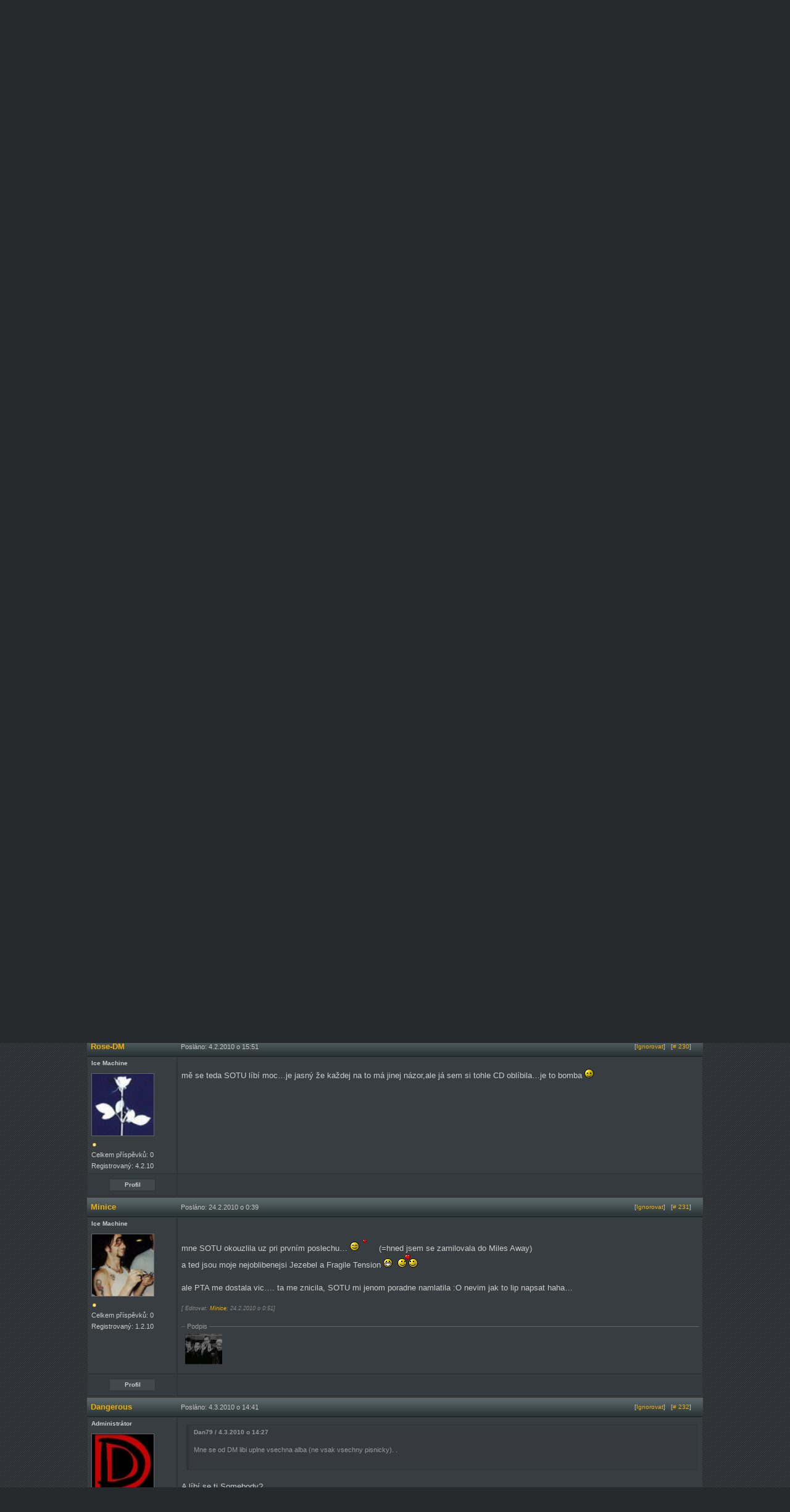

--- FILE ---
content_type: text/html; charset=utf-8
request_url: https://www.depechemode.cz/forum/viewthread/235/P225/
body_size: 9139
content:
<!DOCTYPE html PUBLIC "-//W3C//DTD XHTML 1.0 Transitional//EN" "http://www.w3.org/TR/xhtml1/DTD/xhtml1-transitional.dtd">
<html xmlns="http://www.w3.org/1999/xhtml" xml:lang="cs" lang="cs">
<head>
<!-- Kodovanie stranok -->
<meta http-equiv="Content-Type" content="text/html; charset=utf-8">
<!-- Meta-tagy - WebInfo -->
<meta name="Owner" content="Depeche Mode Czechia" />
<meta name="Copyright" content="www.depechemode.cz">
<meta name="Author" content="www.depechemode.cz">
<!-- Meta-tagy - System - Private -->
<meta http-equiv= "pragma" content="no-cache">
<meta http-equiv="expires" content="-1">
<meta name="robots" content="all">
<meta name="MSSmartTagsPreventParsing" content="TRUE">
<!-- Meta-tagy - System -->
<meta http-equiv="Content-Style-Type" content="text/css">
<meta http-equiv="Content-Script-Type" content="text/javascript">
<meta http-equiv="ImageToolbar" content="no">
<!-- CSS -->
<link type="text/css" rel="StyleSheet" media="all" href="https://www.depechemode.cz/?css=page_elements/style_forum">
<style type="text/css" media="screen">
@import "https://www.depechemode.cz/?css=page_elements/style_forum";
</style>

<!-- Favicon -->
<link type="image/x-icon" rel="Shortcut Icon" href="https://www.depechemode.cz/favicon.ico">
<!-- RSS -->
<link rel="alternate" type="application/atom+xml" title="Atom feed" href="https://www.depechemode.cz/forum/atom/47/">
<link rel="alternate" type="application/rss+xml" title="RSS feed" href="https://www.depechemode.cz/forum/rss/47/">

<!-- Meta-tagy - Vyhladavace -->
<title>Sounds of the Universe (2009) - Diskuzní fórum - Depeche Mode Cz</title>
<meta name="Title" content="Sounds of the Universe (2009) - Diskuzní fórum - Depeche Mode Czechia" />
<meta name="Abstract" content="Diskuzní fórum Depeche Mode Czechia" />
<meta name="Description" content="Diskuzní fórum Depeche Mode Czechia" />
<meta name="Keywords" content="depeche, mode, gore, gahan, fletcher, wilder, clarke, recoil, skupina, friends" />
<!-- JavaScripts -->
<script type="text/javascript"> 
<!--

function navHover(which)
{					
	if (document.getElementById(which.id))
	{
		cur = document.getElementById(which.id).className;
		
		if (cur == 'buttonLarge')
		{
			document.getElementById(which.id).className = 'buttonLargeHover'
		}
		else if (cur == 'buttonSmall')
		{
			document.getElementById(which.id).className = 'buttonSmallHover'
		}
	}
}

function navReset(which)
{					
	if (document.getElementById(which.id))
	{
		cur = document.getElementById(which.id).className;
		
		if (cur == 'buttonLargeHover')
		{
			document.getElementById(which.id).className = 'buttonLarge'
		}
		else if (cur == 'buttonSmallHover')
		{
			document.getElementById(which.id).className = 'buttonSmall'
		}
	}
}


function navJump(where)
{
	window.location=where;
}
-->
</script>
<!-- JavaScript-y / Lightbox -->
<script type="text/javascript" src="https://www.depechemode.cz/addons/lightbox/prototype.js"></script>
<script type="text/javascript" src="https://www.depechemode.cz/addons/lightbox/scriptaculous.js?load=effects"></script>
<script type="text/javascript" src="https://www.depechemode.cz/addons/lightbox/lightbox.js"></script>


<!-- Global site tag (gtag.js) - Google Analytics -->
<script async src="https://www.googletagmanager.com/gtag/js?id=G-KEQDN728L7"></script>
<script>
  window.dataLayer = window.dataLayer || [];
  function gtag(){dataLayer.push(arguments);}
  gtag('js', new Date());

  gtag('config', 'G-KEQDN728L7');
</script>

</head>
<body >
<!-- <div style="display:block; width:1000px; margin: 0 auto 0 auto;"><a href="https://www.depechemode.cz/udalost/depeche-mode-exotic-summer-party-praha//"><img src="https://www.depechemode.cz/obrazky/promo/2016-06-18_dm-party-praha.png" width="1000" height="157" alt="Depeche Mode Exotic Summer Party, Cargo Gallery, Praha" /></a></div> -->
 <!-- <div style="display:block; width:1000px; margin: 0 auto 0 auto;"><a href="https://www.depechemode.cz/aktualita/koncert-depeche-mode-na-volt-festivalu-v-soproni/"><img src="https://www.depechemode.cz/obrazky/obsah/zapisy/ruzne/volt-festival-depeche-mode-cz-1000.png" alt="Depeche Mode na VOLT Festivalu 2018" width="1000" height="120"></a></div> -->
<!-- Hlavicka - Zaciatok -->
<div id="wrap-header">
  <div id="header-top">
      <!-- Logo - Zaciatok -->
    <div id="logo-image"><a href="https://www.depechemode.cz/" title="Depeche Mode Cz / Oficiální fanklub skupiny Depeche Mode pro Českou a Slovenskou republiku"><span>Depeche Mode Cz</span></a>
      <div class="nostyle">Oficiální fanklub skupiny Depeche Mode pro Českou a Slovenskou republiku</div>
      <hr class="divider-hidden" />
    </div>
    <!-- Logo - Koniec -->
    <!-- Uzivatelske odkazy - Hore - Zaciatok -->
    <div class="nostyle">
      <h4>Soukromá zóna</h4>
    </div>
    <div id="header-user-links">
<a href="https://www.depechemode.cz/prihlaseni/" title="Přihlášení uživatele">Přihlášení</a> | <a href="https://www.depechemode.cz/registrace/" title="Registrace nového uživatele">Registrace</a> | <a href="https://www.depechemode.cz/obnoveni/" title="Obnovení ztraceného hesla">Obnovení hesla</a>

 | <a href="#" data-cc="c-settings">Soubory Cookies</a>  <!--
      
      
      <form method="post" action="https://www.depechemode.cz/"  >
<div class='hiddenFields'>
<input type="hidden" name="XID" value="04414a14486be750726ebaa9d4ad9dfddc68dc4c" />
<input type="hidden" name="ACT" value="9" />
<input type="hidden" name="FROM" value="forum" />
<input type="hidden" name="mbase" value="https://www.depechemode.cz/forum/uzivatel/" />
<input type="hidden" name="board_id" value="1" />
<input type="hidden" name="anon" value="1" />
<input type="hidden" name="RET" value="https://www.depechemode.cz/forum/viewthread/235/" />
<input type="hidden" name="site_id" value="1" />
</div>


<table cellpadding="0" cellspacing="4" border="0" align="right">
<tr>
<td>Uživatelské jméno</td>
<td><input type="text" class="input" name="username" size="15" value="" /></td>
<td><input type="checkbox" class="checkbox" name="auto_login" value="1" checked="checked" /> Zapamatovat si mne?</td>
</tr>
<tr>
<td>Heslo</td>
<td><input type="password" class="input" name="password" size="15" /></td>
<td><input type="submit" class="submit" value="Přihlášení" />&nbsp; <a href="https://www.depechemode.cz/forum/uzivatel/forgot_password/">Zapomněli jste své heslo?</a>	</td>
</tr>
</table>
</form>
      --></div>
    <!-- Uzivatelske odkazy - Hore - Koniec -->
    <hr class="divider-hidden" />
    <!-- Hlavna navigacia - Hore - Zaciatok -->
    <div class="nostyle">
      <h4>Hlavní navigace</h4>
    </div>

<div class="navigacia">
    <ul id="maintab" class="menutabs">
        <li class="index"><a href="https://www.depechemode.cz/" rel="tcontent1" title="Titulní stránka">Úvod</a></li>
        <li class="aktuality"><a href="https://www.depechemode.cz/aktuality/" rel="tcontent2" title="Aktuality a novinky o Depeche Mode">Aktuality</a></li>
        <li class="clanky"><a href="https://www.depechemode.cz/clanky/" rel="tcontent3" title="Články o Depeche Mode">Články</a></li>
        <li class="skupina"><a href="https://www.depechemode.cz/skupina/" rel="tcontent4" title="Skupina Depeche Mode a její členové">Kapela</a></li>
        <li class="udalosti"><a href="https://www.depechemode.cz/udalosti/" rel="tcontent5" title="Srazy a parties / Kalendář událostí">Události</a></li>
        <li class="fanklub"><a href="https://www.depechemode.cz/fanklub/" rel="tcontent6" title="Fanklub Depeche Mode Friends">Fanklub</a></li>
        <li class="forum"><a href="https://www.depechemode.cz/forum/" rel="tcontent7" title="Diskuzní fórum &amp; komunita">Fórum</a></li>
        <li class="dmshop"><a href="https://shop.depechemode.cz/cs/" rel="tcontent8" title="Online prodej artiklů a zboží Depeche Mode pro ČR a SR">Shop</a></li>
        <li class="facebook"><a href="https://www.facebook.com/depechemode.czechia" rel="tcontent9" title="">Facebook</a></li>
    </ul>
</div>

    <!-- Hlavna navigacia - Hore - Koniec -->
    <hr class="divider-hidden" />
    <!-- DM Shop - Runner - Zaciatok -->
    <div id="header-runner"><a href="javascript:window.open('https://www.depechemode.cz/radio/','dm-radio','scrollbars=no,status=yes,width=400,height=120,resizable=yes');void(0);" title="Online Rádio Depeche Mode"><!--&laquo;&#8226;&raquo;-->DM Rádio</a></div>
    <hr class="divider-hidden" />
    <!-- DM Shop - Runner - Koniec -->
  </div>
</div>
<!-- Hlavicka - Koniec -->
<!-- Obsah - Zaciatok -->
<div id="wrap-main">
  <div id="main-all">
    <!-- Forum - Zaciatok -->
	<br />
<div id="subheader">
  <table border="0" cellpadding="0" cellspacing="0" style="width:100%;">
    <tr>
      <td style="width:85%;"><div class="itempadbig"><div class="breadcrumb"><a href="https://www.depechemode.cz/" title="Úvodní stránka">Úvod</a>&nbsp;&raquo;&nbsp;<a href="https://www.depechemode.cz/forum/">Diskuzní fórum</a><span class="breadcrumbspacer">&nbsp;&raquo;&nbsp;</span><a href="https://www.depechemode.cz/forum/viewcategory/1/">Depeche Mode</a><span class="breadcrumbspacer">&nbsp;&raquo;&nbsp;</span><a href="https://www.depechemode.cz/forum/viewforum/47/">Alba Depeche Mode</a><span class="breadcrumbspacer">&nbsp;&raquo;&nbsp;</span><span class="currentcrumb">Vlákno</span></div></div></td>
    </tr>
  </table>
</div>



<!-- <div style="display:block; width:960px; height:150px; margin: 0 auto 5px;">
	<a href="https://shop.depechemode.sk/sk/5-suveniry?utm_source=depechemode.cz&utm_medium=banner_forum&utm_campaign=suveniry"><img src="https://www.depechemode.cz/obrazky/promo/banner-fanshop-depechemode-sk-960x150.jpg" alt="FanShop Depeche Mode - shop.depechemode.sk" width="960" height="150" border="0" /></a>
</div> -->
<div id="content">
<script type="text/javascript">
<!--

function showimage(loc, width, height)
{
	window.open(loc,'Image','width='+width+',height='+height+',screenX=0,screenY=0,top=0,left=0,toolbar=0,status=0,scrollbars=0,location=0,menubar=1,resizable=1');
	return false;
}

function showfastreply()
{
	if (document.getElementById('fastreply').style.display == "block")
	{
		document.getElementById('fastreply').style.display = "none";
	}
	else
	{
		document.getElementById('fastreply').style.display = "block";
	}
}

function showHideRow(el)
{
	if (document.getElementById(el).style.display == "")
	{
		document.getElementById(el).style.display = "none";
	}
	else
	{
		document.getElementById(el).style.display = "";
	}	
}
//-->
</script>

<table cellpadding="0" cellspacing="0" border="0" style="width:98%;">
<tr>
<td valign="middle" style="width:80%;">

<table cellpadding="0" cellspacing="0" border="0" class="paginateBorder">
<tr>
<td><div class="paginateStat">16 z 16</div></td>
<td><div class="paginate"><a href="https://www.depechemode.cz/forum/viewthread/235/">&laquo; První</a></div></td><td><div class="paginate"><a href="https://www.depechemode.cz/forum/viewthread/235/P210/">Předchozí</a></div></td><td><div class="paginate"><a href="https://www.depechemode.cz/forum/viewthread/235/P195/">14</a></div></td><td><div class="paginate"><a href="https://www.depechemode.cz/forum/viewthread/235/P210/">15</a></div></td><td><div class="paginateCur"><strong>16</strong></div></td>
</tr>
</table>

</td>
&nbsp;

&nbsp;

</tr>
</table>



<table class="tableBorder" cellpadding="0" cellspacing="0" border="0" style="width:100%;">
<tr>
<td class="tableHeadingBG" colspan="2"><div class="tableHeading">Sounds of the Universe (2009)</div></td>
<td class="tableHeadingBG" colspan="1" align="right"><div class="altLinks">&nbsp;</div></td>

</tr>



<tr id="b9" >
 <td colspan="3">


 <table class="threadBorder" cellpadding="0" cellspacing="0" border="0" style="width:100%;">
  <tr>
   <td class="tableRowHeadingBold" style="width:130px;"><div class="largeLinks"><a href="https://www.depechemode.cz/forum/uzivatel/1458/"><b>DMan101</b></a></div></td>
   <td class="tableRowHeading" colspan="2">

	<table cellpadding="0" cellspacing="0" border="0" style="width:99%;">
	<tr>
	<td>Posláno: 9.12.2009 o 20:14</td>
	<td align="right">
	
		
	
	

	
	
	&nbsp;&nbsp;<span class="smallLinks">[<a href="https://www.depechemode.cz/forum/ignore_member/1458/" title="Ignorovat">Ignorovat</a>]</span>
	
	&nbsp;&nbsp;<span class="smallLinks">[<a name="9053" href="https://www.depechemode.cz/forum/viewreply/9053/" title="Trvalý odkaz na tento příspěvek"># 226</a>]</span>
	

	</td>
	</tr>
	</table>

   </td>
  </tr>
<tr>
 <td class="tableCellOne" style="width:130px;" valign="top">
	<div class="rankMember">Ice Machine</div>
	<div class="itempad"><img src="https://www.depechemode.cz/obrazky/op_ikony/martin_gore/martin_gore_011.jpg" width="100" height="100" class="avatar-img" alt="Ikona: DMan101" /></div>
	<div class="itempad"><img src="https://www.depechemode.cz/themes/forum_themes/dmf/images/rank.gif" width="10" height="10" border="0" alt="Hodnocení" class="rankImage" /></div>
	<div class="userBlock">Celkem příspěvků: 0</div>
	<div class="userBlock">Registrovaný: 19.11.09</div>
</td>
<td class="tableCellOne" valign="top" colspan="2"><div class="post"><p>Vybral jsem Come back.Nemožně možně skvělá skladba!!!!!I když nemá takový rychlí rytmus jak World in my eyes z Violator tak bych řekl že silně dosahuje té úrovně co se týká kvality.A když jsem jí slyšel v live&#8230;achhhhhhhh to je energy!Ani by jsem se nedivil kdyby jí nějaký filmař zařadil do pořádného sci-fi s robotama a s ufounama.Dle mně filmový song jak vyšitý jest Come back.Song neprobádaných končin naší Universe.Jak kdybych v ní slyšel elektrizující rachot částí robotických komponentů v pohybu.Připravených vzlétnout do největších hlubin galaxií a vesmíru.A vzít nás tam&#8230;.vzlétnout s nimi&#8230;</p>

<p>P.s.:Jak jsem už psal.Pro mně je b side albumu- a side.Všechny do jednoho vesmírný skvosty.
</p></div>
	<div class="edited"><em>[ Editovat: <a href="https://www.depechemode.cz/forum/uzivatel/1458/">DMan101</a>; 9.12.2009 o 20:20]</em></div>
	
	

</td>

</tr><tr>

<td class="tableCellTwo"  style="width:130px;">
	<table cellpadding="0" cellspacing="0" border="0" width="100%">
	<tr>
	<td align="center"><div class="button80"><div class="buttonSmall" id="b1" onclick="navJump('https://www.depechemode.cz/forum/uzivatel/1458/')" onmouseover="navHover(this);" onmouseout="navReset(this);">Profil</div></div></td>
	
	

	</tr>
	</table>
</td>

<td class="tableCellTwo" colspan="2">
	<table cellpadding="0" cellspacing="0" border="0">
	<tr>
	
	
	
	
		
	
		
	
	
	&nbsp;
	
	<td>&nbsp;</td>	
	</tr>
	</table>
  </td>
 </tr>
</table>

</td>
</tr>

<tr id="c9" >
 <td colspan="3">


 <table class="threadBorder" cellpadding="0" cellspacing="0" border="0" style="width:100%;">
  <tr>
   <td class="tableRowHeadingBold" style="width:130px;"><div class="largeLinks"><a href="https://www.depechemode.cz/forum/uzivatel/1485/"><b>depmod99</b></a></div></td>
   <td class="tableRowHeading" colspan="2">

	<table cellpadding="0" cellspacing="0" border="0" style="width:99%;">
	<tr>
	<td>Posláno: 13.12.2009 o 17:47</td>
	<td align="right">
	
		
	
	

	
	
	&nbsp;&nbsp;<span class="smallLinks">[<a href="https://www.depechemode.cz/forum/ignore_member/1485/" title="Ignorovat">Ignorovat</a>]</span>
	
	&nbsp;&nbsp;<span class="smallLinks">[<a name="9147" href="https://www.depechemode.cz/forum/viewreply/9147/" title="Trvalý odkaz na tento příspěvek"># 227</a>]</span>
	

	</td>
	</tr>
	</table>

   </td>
  </tr>
<tr>
 <td class="tableCellOne" style="width:130px;" valign="top">
	<div class="rankMember">Ice Machine</div>
	
	<div class="itempad"><img src="https://www.depechemode.cz/themes/forum_themes/dmf/images/rank.gif" width="10" height="10" border="0" alt="Hodnocení" class="rankImage" /></div>
	<div class="userBlock">Celkem příspěvků: 0</div>
	<div class="userBlock">Registrovaný: 9.12.09</div>
</td>
<td class="tableCellOne" valign="top" colspan="2"><div class="post"><p>Hlasuju pro Come back
</p></div>
	
	
	

</td>

</tr><tr>

<td class="tableCellTwo"  style="width:130px;">
	<table cellpadding="0" cellspacing="0" border="0" width="100%">
	<tr>
	<td align="center"><div class="button80"><div class="buttonSmall" id="c1" onclick="navJump('https://www.depechemode.cz/forum/uzivatel/1485/')" onmouseover="navHover(this);" onmouseout="navReset(this);">Profil</div></div></td>
	
	

	</tr>
	</table>
</td>

<td class="tableCellTwo" colspan="2">
	<table cellpadding="0" cellspacing="0" border="0">
	<tr>
	
	
	
	
		
	
		
	
	
	&nbsp;
	
	<td>&nbsp;</td>	
	</tr>
	</table>
  </td>
 </tr>
</table>

</td>
</tr>

<tr id="d9" >
 <td colspan="3">


 <table class="threadBorder" cellpadding="0" cellspacing="0" border="0" style="width:100%;">
  <tr>
   <td class="tableRowHeadingBold" style="width:130px;"><div class="largeLinks"><a href="https://www.depechemode.cz/forum/uzivatel/1419/"><b>daveinmyhead</b></a></div></td>
   <td class="tableRowHeading" colspan="2">

	<table cellpadding="0" cellspacing="0" border="0" style="width:99%;">
	<tr>
	<td>Posláno: 13.12.2009 o 22:37</td>
	<td align="right">
	
		
	
	

	
	
	&nbsp;&nbsp;<span class="smallLinks">[<a href="https://www.depechemode.cz/forum/ignore_member/1419/" title="Ignorovat">Ignorovat</a>]</span>
	
	&nbsp;&nbsp;<span class="smallLinks">[<a name="9148" href="https://www.depechemode.cz/forum/viewreply/9148/" title="Trvalý odkaz na tento příspěvek"># 228</a>]</span>
	

	</td>
	</tr>
	</table>

   </td>
  </tr>
<tr>
 <td class="tableCellOne" style="width:130px;" valign="top">
	<div class="rankMember">The Sun And The Rainfall</div>
	<div class="itempad"><img src="https://www.depechemode.cz/obrazky/op_ikony/uploads/avatar_1419.jpg" width="100" height="100" class="avatar-img" alt="Ikona: daveinmyhead" /></div>
	<div class="itempad"><img src="https://www.depechemode.cz/themes/forum_themes/dmf/images/rank.gif" width="10" height="10" border="0" alt="Hodnocení" class="rankImage" /><img src="https://www.depechemode.cz/themes/forum_themes/dmf/images/rank.gif" width="10" height="10" border="0" alt="Hodnocení" class="rankImage" /></div>
	<div class="userBlock">Celkem příspěvků: 14</div>
	<div class="userBlock">Registrovaný: 15.10.09</div>
</td>
<td class="tableCellOne" valign="top" colspan="2"><div class="post"><p>Já po dlouhém váhání dávám WRONG..ale hned za tím následuje Fragile Tension.WRONG to je prostě síla..vždycky mě dostane.Včera jsem si po delší době dala celé album a musím říct,že  zraje jako víno..čím dál lepší.Jediný song,s kterým mám problém je In Chains..ten jediný by mi na albu nechyběl..vyměnila bych ho za Ghost.
</p></div>
	
	
	

</td>

</tr><tr>

<td class="tableCellTwo"  style="width:130px;">
	<table cellpadding="0" cellspacing="0" border="0" width="100%">
	<tr>
	<td align="center"><div class="button80"><div class="buttonSmall" id="d1" onclick="navJump('https://www.depechemode.cz/forum/uzivatel/1419/')" onmouseover="navHover(this);" onmouseout="navReset(this);">Profil</div></div></td>
	
	

	</tr>
	</table>
</td>

<td class="tableCellTwo" colspan="2">
	<table cellpadding="0" cellspacing="0" border="0">
	<tr>
	
	
	
	
		
	
		
	
	
	&nbsp;
	
	<td>&nbsp;</td>	
	</tr>
	</table>
  </td>
 </tr>
</table>

</td>
</tr>

<tr id="e9" >
 <td colspan="3">


 <table class="threadBorder" cellpadding="0" cellspacing="0" border="0" style="width:100%;">
  <tr>
   <td class="tableRowHeadingBold" style="width:130px;"><div class="largeLinks"><a href="https://www.depechemode.cz/forum/uzivatel/1552/"><b>Stepan T</b></a></div></td>
   <td class="tableRowHeading" colspan="2">

	<table cellpadding="0" cellspacing="0" border="0" style="width:99%;">
	<tr>
	<td>Posláno: 8.1.2010 o 21:20</td>
	<td align="right">
	
		
	
	

	
	
	&nbsp;&nbsp;<span class="smallLinks">[<a href="https://www.depechemode.cz/forum/ignore_member/1552/" title="Ignorovat">Ignorovat</a>]</span>
	
	&nbsp;&nbsp;<span class="smallLinks">[<a name="9329" href="https://www.depechemode.cz/forum/viewreply/9329/" title="Trvalý odkaz na tento příspěvek"># 229</a>]</span>
	

	</td>
	</tr>
	</table>

   </td>
  </tr>
<tr>
 <td class="tableCellOne" style="width:130px;" valign="top">
	<div class="rankMember">Ice Machine</div>
	<div class="itempad"><img src="https://www.depechemode.cz/obrazky/op_ikony/obaly/obal_cd_008.jpg" width="100" height="100" class="avatar-img" alt="Ikona: Stepan T" /></div>
	<div class="itempad"><img src="https://www.depechemode.cz/themes/forum_themes/dmf/images/rank.gif" width="10" height="10" border="0" alt="Hodnocení" class="rankImage" /></div>
	<div class="userBlock">Celkem příspěvků: 0</div>
	<div class="userBlock">Registrovaný: 8.1.10</div>
</td>
<td class="tableCellOne" valign="top" colspan="2"><div class="post"><p>Na hudbě DM jsem prakticky vyrůstal a mám je hodně rád, nicméně se nepovažuju za hardcore fanouška. <br />
MFTM byl jedním z prvních vinylů, které jsem si koupil za své vlastní peníze, pak následoval Violator, SOFAD bylo mé první CD. Sbírku jsem si posléze doplnil na všechna alba.&nbsp; Na SOTU jsem si rád počkal a nelituju ani deluxe verze. I když... <br />
Každé album je prostě jiné, jak atmosférou, tak zvukem a nemá smysl je srovnávat. Je možné se maximálně pozastavit nad úrovní zvuku, nápadů, údernosti, aranží. <br />
SOTU je album na třetí poslech. Je hodně retro a člověk se do něj musí ponořit. Atmosféra vskutku není prvoplánová a chytlavá a co se aranží týče, přiznejme si, od odchodu Alana je to s nimi trochu slabší. Většinou to zachraňovali producenti (Tim Simenon udělal zvukově zajímavé Ultra, Mark Bell si pohrál s Exciterem, který měl ale velkou nevýhodu v absenci zvukových a melodických nápadů a občasné překombinovanosti). SOTU je ale jako černá díra - absolutně se není čeho chytit. Dávám zapravdu některým kritickým hlasům, že SOTU jsou mnohdy nedotažené, nedořečené, něco se nakousne a najednou opustí...skoro jako když máte před orgasmem a najednou vášeň zcela odpadne&#8230; ale právě proto je zajímavé. Vyvolává v nás něco, co je za slovy, za hudbou, za aranžemi, za analogovými synťáky. Ano, i já jsem zoufale hledal alespoň náznak skutečného &#8220;nápřahu&#8221; typu Personal Jesus, I Feel Loved nebo Rush. I mě přišlo Wrong zpočátku jako Erasure na ketaminu, říkal jsem si, že asi omylem spletli rychlost, že to je ve skutečnosti třikrát rychlejší...ale ono nic. I mě přišlo Peace natolik směšné a kýčovité, že jsem si řekl, zda to všechno není joke. A pak ty klipy. Hole To Feed - WTF? Něco tak trapného, za co jsem se nesmírně styděl, jsem už dlouho neshlédl. Fragile Tension je lepší, ale proč to proboha vypadá jako vizualizace z Winampu?<br />
&nbsp; A pak jsem se zklidnil, posadil, pořádně jsem si pročetl jejich rozhovory, několikrát se do SOTU zaposlouchal a řekl si - vždyť oni na to, chlapci, mají nárok. Dostávají se pomalu ale jistě do středních let, jejich divokost je tatam, přece nemůžu chtít, aby ve svých skoro padesáti byli bůhvíjak progresivní. Už nemají léta na to, aby dělali divočárny. <br />
&nbsp; SOTU pro mne znamená album o stárnutí, o stáří, o věcech odvrácených. Moc se o tom nemluví, ale když zjišťujete, že sil celkem dost ubývá, když je najednou pryč onen mladický zápal a kdy už víte, že nemusíte nikomu nic dokazovat, kdy ani nemůžete&#8230;najednou vidíte před sebou cestu, na jejímž konci čeká zubatá a vidíte ji dost jasně. To pak nezbývá, než ten zbývající čas nějak vyplnit. Třeba tím, že natočíte trochu jiné album&#8230; <br />
&nbsp; Ale stejně, když si pustím třeba Darkest Star, je v tom daleko větší naléhavost&#8230;
</p></div>
	
	
	
	<fieldset class="signature">
					
<legend class="signatureTitle">&nbsp;Podpis&nbsp;</legend>



<p>&#8220;Pojďte ke kraji.&#8221;<br />
&#8220;Možná spadneme.&#8221; <br />
&#8220;Pojďte ke kraji!&#8221; <br />
&#8220;Je to moc vysoko.&#8221; <br />
&#8220;POJĎTE KE KRAJI!!&#8221; <br />
A oni šli. <br />
A on je postrčil. <br />
A oni letěli.
</p>

</fieldset>
	

</td>

</tr><tr>

<td class="tableCellTwo"  style="width:130px;">
	<table cellpadding="0" cellspacing="0" border="0" width="100%">
	<tr>
	<td align="center"><div class="button80"><div class="buttonSmall" id="e1" onclick="navJump('https://www.depechemode.cz/forum/uzivatel/1552/')" onmouseover="navHover(this);" onmouseout="navReset(this);">Profil</div></div></td>
	
	

	</tr>
	</table>
</td>

<td class="tableCellTwo" colspan="2">
	<table cellpadding="0" cellspacing="0" border="0">
	<tr>
	
	
	
	
		
	
		
	
	
	&nbsp;
	
	<td>&nbsp;</td>	
	</tr>
	</table>
  </td>
 </tr>
</table>

</td>
</tr>

<tr id="f9" >
 <td colspan="3">


 <table class="threadBorder" cellpadding="0" cellspacing="0" border="0" style="width:100%;">
  <tr>
   <td class="tableRowHeadingBold" style="width:130px;"><div class="largeLinks"><a href="https://www.depechemode.cz/forum/uzivatel/1701/"><b>Rose-DM</b></a></div></td>
   <td class="tableRowHeading" colspan="2">

	<table cellpadding="0" cellspacing="0" border="0" style="width:99%;">
	<tr>
	<td>Posláno: 4.2.2010 o 15:51</td>
	<td align="right">
	
		
	
	

	
	
	&nbsp;&nbsp;<span class="smallLinks">[<a href="https://www.depechemode.cz/forum/ignore_member/1701/" title="Ignorovat">Ignorovat</a>]</span>
	
	&nbsp;&nbsp;<span class="smallLinks">[<a name="9726" href="https://www.depechemode.cz/forum/viewreply/9726/" title="Trvalý odkaz na tento příspěvek"># 230</a>]</span>
	

	</td>
	</tr>
	</table>

   </td>
  </tr>
<tr>
 <td class="tableCellOne" style="width:130px;" valign="top">
	<div class="rankMember">Ice Machine</div>
	<div class="itempad"><img src="https://www.depechemode.cz/obrazky/op_ikony/symboly/symbol_105.jpg" width="100" height="100" class="avatar-img" alt="Ikona: Rose-DM" /></div>
	<div class="itempad"><img src="https://www.depechemode.cz/themes/forum_themes/dmf/images/rank.gif" width="10" height="10" border="0" alt="Hodnocení" class="rankImage" /></div>
	<div class="userBlock">Celkem příspěvků: 0</div>
	<div class="userBlock">Registrovaný: 4.2.10</div>
</td>
<td class="tableCellOne" valign="top" colspan="2"><div class="post"><p>mě se teda SOTU líbí moc&#8230;je jasný že každej na to má jinej názor,ale já sem si tohle CD oblíbila&#8230;je to bomba <img src="https://www.depechemode.cz/obrazky/emotikony/yes.gif" width="15" height="15" alt="yes" style="border:0;" class="emoticon" />
</p></div>
	
	
	

</td>

</tr><tr>

<td class="tableCellTwo"  style="width:130px;">
	<table cellpadding="0" cellspacing="0" border="0" width="100%">
	<tr>
	<td align="center"><div class="button80"><div class="buttonSmall" id="f1" onclick="navJump('https://www.depechemode.cz/forum/uzivatel/1701/')" onmouseover="navHover(this);" onmouseout="navReset(this);">Profil</div></div></td>
	
	

	</tr>
	</table>
</td>

<td class="tableCellTwo" colspan="2">
	<table cellpadding="0" cellspacing="0" border="0">
	<tr>
	
	
	
	
		
	
		
	
	
	&nbsp;
	
	<td>&nbsp;</td>	
	</tr>
	</table>
  </td>
 </tr>
</table>

</td>
</tr>

<tr id="g9" >
 <td colspan="3">


 <table class="threadBorder" cellpadding="0" cellspacing="0" border="0" style="width:100%;">
  <tr>
   <td class="tableRowHeadingBold" style="width:130px;"><div class="largeLinks"><a href="https://www.depechemode.cz/forum/uzivatel/1698/"><b>Minice</b></a></div></td>
   <td class="tableRowHeading" colspan="2">

	<table cellpadding="0" cellspacing="0" border="0" style="width:99%;">
	<tr>
	<td>Posláno: 24.2.2010 o 0:39</td>
	<td align="right">
	
		
	
	

	
	
	&nbsp;&nbsp;<span class="smallLinks">[<a href="https://www.depechemode.cz/forum/ignore_member/1698/" title="Ignorovat">Ignorovat</a>]</span>
	
	&nbsp;&nbsp;<span class="smallLinks">[<a name="9788" href="https://www.depechemode.cz/forum/viewreply/9788/" title="Trvalý odkaz na tento příspěvek"># 231</a>]</span>
	

	</td>
	</tr>
	</table>

   </td>
  </tr>
<tr>
 <td class="tableCellOne" style="width:130px;" valign="top">
	<div class="rankMember">Ice Machine</div>
	<div class="itempad"><img src="https://www.depechemode.cz/obrazky/op_ikony/dave_gahan/dave_gahan_061.jpg" width="100" height="100" class="avatar-img" alt="Ikona: Minice" /></div>
	<div class="itempad"><img src="https://www.depechemode.cz/themes/forum_themes/dmf/images/rank.gif" width="10" height="10" border="0" alt="Hodnocení" class="rankImage" /></div>
	<div class="userBlock">Celkem příspěvků: 0</div>
	<div class="userBlock">Registrovaný: 1.2.10</div>
</td>
<td class="tableCellOne" valign="top" colspan="2"><div class="post"><p>mne SOTU okouzlila uz pri prvním poslechu&#8230; <img src="https://www.depechemode.cz/obrazky/emotikony/smitten.gif" width="39" height="35" alt="smitten" style="border:0;" class="emoticon" />&nbsp; (=hned jsem se zamilovala do Miles Away)<br />
a ted jsou moje nejoblibenejsi Jezebel a Fragile Tension  <img src="https://www.depechemode.cz/obrazky/emotikony/grin.gif" width="15" height="15" alt="grin" style="border:0;" class="emoticon" />&nbsp;  <img src="https://www.depechemode.cz/obrazky/emotikony/love.gif" width="33" height="21" alt="love" style="border:0;" class="emoticon" /></p>

<p>ale PTA me dostala vic&#8230;. ta me znicila, SOTU mi jenom poradne namlatila :O nevim jak to lip napsat haha&#8230;
</p></div>
	<div class="edited"><em>[ Editovat: <a href="https://www.depechemode.cz/forum/uzivatel/1698/">Minice</a>; 24.2.2010 o 0:51]</em></div>
	
	
	<fieldset class="signature">
					
<legend class="signatureTitle">&nbsp;Podpis&nbsp;</legend>


<div class="itempad"><img src="https://www.depechemode.cz/obrazky/op_signatury/sig_1698.jpg" border="0" width="60" height="50" title="" /></div>




</fieldset>
	

</td>

</tr><tr>

<td class="tableCellTwo"  style="width:130px;">
	<table cellpadding="0" cellspacing="0" border="0" width="100%">
	<tr>
	<td align="center"><div class="button80"><div class="buttonSmall" id="g1" onclick="navJump('https://www.depechemode.cz/forum/uzivatel/1698/')" onmouseover="navHover(this);" onmouseout="navReset(this);">Profil</div></div></td>
	
	

	</tr>
	</table>
</td>

<td class="tableCellTwo" colspan="2">
	<table cellpadding="0" cellspacing="0" border="0">
	<tr>
	
	
	
	
		
	
		
	
	
	&nbsp;
	
	<td>&nbsp;</td>	
	</tr>
	</table>
  </td>
 </tr>
</table>

</td>
</tr>

<tr id="h9" >
 <td colspan="3">


 <table class="threadBorder" cellpadding="0" cellspacing="0" border="0" style="width:100%;">
  <tr>
   <td class="tableRowHeadingBold" style="width:130px;"><div class="largeLinks"><a href="https://www.depechemode.cz/forum/uzivatel/15/"><b>Dangerous</b></a></div></td>
   <td class="tableRowHeading" colspan="2">

	<table cellpadding="0" cellspacing="0" border="0" style="width:99%;">
	<tr>
	<td>Posláno: 4.3.2010 o 14:41</td>
	<td align="right">
	
		
	
	

	
	
	&nbsp;&nbsp;<span class="smallLinks">[<a href="https://www.depechemode.cz/forum/ignore_member/15/" title="Ignorovat">Ignorovat</a>]</span>
	
	&nbsp;&nbsp;<span class="smallLinks">[<a name="9805" href="https://www.depechemode.cz/forum/viewreply/9805/" title="Trvalý odkaz na tento příspěvek"># 232</a>]</span>
	

	</td>
	</tr>
	</table>

   </td>
  </tr>
<tr>
 <td class="tableCellOne" style="width:130px;" valign="top">
	<div class="rankAdmin">Administrátor</div>
	<div class="itempad"><img src="https://www.depechemode.cz/obrazky/op_ikony/uploads/avatar_15.jpg" width="100" height="100" class="avatar-img" alt="Ikona: Dangerous" /></div>
	<div class="itempad"><img src="https://www.depechemode.cz/themes/forum_themes/dmf/images/rank.gif" width="10" height="10" border="0" alt="Hodnocení" class="rankImage" /><img src="https://www.depechemode.cz/themes/forum_themes/dmf/images/rank.gif" width="10" height="10" border="0" alt="Hodnocení" class="rankImage" /><img src="https://www.depechemode.cz/themes/forum_themes/dmf/images/rank.gif" width="10" height="10" border="0" alt="Hodnocení" class="rankImage" /><img src="https://www.depechemode.cz/themes/forum_themes/dmf/images/rank.gif" width="10" height="10" border="0" alt="Hodnocení" class="rankImage" /><img src="https://www.depechemode.cz/themes/forum_themes/dmf/images/rank.gif" width="10" height="10" border="0" alt="Hodnocení" class="rankImage" /><img src="https://www.depechemode.cz/themes/forum_themes/dmf/images/rank.gif" width="10" height="10" border="0" alt="Hodnocení" class="rankImage" /><img src="https://www.depechemode.cz/themes/forum_themes/dmf/images/rank.gif" width="10" height="10" border="0" alt="Hodnocení" class="rankImage" /><img src="https://www.depechemode.cz/themes/forum_themes/dmf/images/rank.gif" width="10" height="10" border="0" alt="Hodnocení" class="rankImage" /><img src="https://www.depechemode.cz/themes/forum_themes/dmf/images/rank.gif" width="10" height="10" border="0" alt="Hodnocení" class="rankImage" /><img src="https://www.depechemode.cz/themes/forum_themes/dmf/images/rank.gif" width="10" height="10" border="0" alt="Hodnocení" class="rankImage" /><img src="https://www.depechemode.cz/themes/forum_themes/dmf/images/rank.gif" width="10" height="10" border="0" alt="Hodnocení" class="rankImage" /><img src="https://www.depechemode.cz/themes/forum_themes/dmf/images/rank.gif" width="10" height="10" border="0" alt="Hodnocení" class="rankImage" /><img src="https://www.depechemode.cz/themes/forum_themes/dmf/images/rank.gif" width="10" height="10" border="0" alt="Hodnocení" class="rankImage" /><img src="https://www.depechemode.cz/themes/forum_themes/dmf/images/rank.gif" width="10" height="10" border="0" alt="Hodnocení" class="rankImage" /></div>
	<div class="userBlock">Celkem příspěvků: 672</div>
	<div class="userBlock">Registrovaný: 27.11.07</div>
</td>
<td class="tableCellOne" valign="top" colspan="2"><div class="post"><blockquote><div class="quote_author">Dan79 / 4.3.2010 o 14:27</div><p>Mne se od DM libi uplne vsechna alba (ne vsak vsechny pisnicky). .</p></blockquote>

<p>A líbí se ti Somebody?
</p></div>
	
	
	
	<fieldset class="signature">
					
<legend class="signatureTitle">&nbsp;Podpis&nbsp;</legend>



<p>Stay Dangerous.
</p>

</fieldset>
	

</td>

</tr><tr>

<td class="tableCellTwo"  style="width:130px;">
	<table cellpadding="0" cellspacing="0" border="0" width="100%">
	<tr>
	<td align="center"><div class="button80"><div class="buttonSmall" id="h1" onclick="navJump('https://www.depechemode.cz/forum/uzivatel/15/')" onmouseover="navHover(this);" onmouseout="navReset(this);">Profil</div></div></td>
	
	

	</tr>
	</table>
</td>

<td class="tableCellTwo" colspan="2">
	<table cellpadding="0" cellspacing="0" border="0">
	<tr>
	
	
	
	
		
	
		
	
	
	&nbsp;
	
	<td>&nbsp;</td>	
	</tr>
	</table>
  </td>
 </tr>
</table>

</td>
</tr>

<tr id="i9" >
 <td colspan="3">


 <table class="threadBorder" cellpadding="0" cellspacing="0" border="0" style="width:100%;">
  <tr>
   <td class="tableRowHeadingBold" style="width:130px;"><div class="largeLinks"><a href="https://www.depechemode.cz/forum/uzivatel/111/"><b>Beladona</b></a></div></td>
   <td class="tableRowHeading" colspan="2">

	<table cellpadding="0" cellspacing="0" border="0" style="width:99%;">
	<tr>
	<td>Posláno: 5.3.2010 o 10:49</td>
	<td align="right">
	
		
	
	

	
	
	&nbsp;&nbsp;<span class="smallLinks">[<a href="https://www.depechemode.cz/forum/ignore_member/111/" title="Ignorovat">Ignorovat</a>]</span>
	
	&nbsp;&nbsp;<span class="smallLinks">[<a name="9809" href="https://www.depechemode.cz/forum/viewreply/9809/" title="Trvalý odkaz na tento příspěvek"># 233</a>]</span>
	

	</td>
	</tr>
	</table>

   </td>
  </tr>
<tr>
 <td class="tableCellOne" style="width:130px;" valign="top">
	<div class="rankMember">Home</div>
	<div class="itempad"><img src="https://www.depechemode.cz/obrazky/op_ikony/uploads/avatar_111.jpg" width="100" height="100" class="avatar-img" alt="Ikona: Beladona" /></div>
	<div class="itempad"><img src="https://www.depechemode.cz/themes/forum_themes/dmf/images/rank.gif" width="10" height="10" border="0" alt="Hodnocení" class="rankImage" /><img src="https://www.depechemode.cz/themes/forum_themes/dmf/images/rank.gif" width="10" height="10" border="0" alt="Hodnocení" class="rankImage" /><img src="https://www.depechemode.cz/themes/forum_themes/dmf/images/rank.gif" width="10" height="10" border="0" alt="Hodnocení" class="rankImage" /><img src="https://www.depechemode.cz/themes/forum_themes/dmf/images/rank.gif" width="10" height="10" border="0" alt="Hodnocení" class="rankImage" /><img src="https://www.depechemode.cz/themes/forum_themes/dmf/images/rank.gif" width="10" height="10" border="0" alt="Hodnocení" class="rankImage" /><img src="https://www.depechemode.cz/themes/forum_themes/dmf/images/rank.gif" width="10" height="10" border="0" alt="Hodnocení" class="rankImage" /><img src="https://www.depechemode.cz/themes/forum_themes/dmf/images/rank.gif" width="10" height="10" border="0" alt="Hodnocení" class="rankImage" /><img src="https://www.depechemode.cz/themes/forum_themes/dmf/images/rank.gif" width="10" height="10" border="0" alt="Hodnocení" class="rankImage" /><img src="https://www.depechemode.cz/themes/forum_themes/dmf/images/rank.gif" width="10" height="10" border="0" alt="Hodnocení" class="rankImage" /></div>
	<div class="userBlock">Celkem příspěvků: 106</div>
	<div class="userBlock">Registrovaný: 10.1.08</div>
</td>
<td class="tableCellOne" valign="top" colspan="2"><div class="post"><p>Mně se naopak zdá, že čím déle SOTU poslouchám, tím víc mi přijde podobné PTA.
</p></div>
	
	
	

</td>

</tr><tr>

<td class="tableCellTwo"  style="width:130px;">
	<table cellpadding="0" cellspacing="0" border="0" width="100%">
	<tr>
	<td align="center"><div class="button80"><div class="buttonSmall" id="i1" onclick="navJump('https://www.depechemode.cz/forum/uzivatel/111/')" onmouseover="navHover(this);" onmouseout="navReset(this);">Profil</div></div></td>
	
	

	</tr>
	</table>
</td>

<td class="tableCellTwo" colspan="2">
	<table cellpadding="0" cellspacing="0" border="0">
	<tr>
	
	
	
	
		
	
		
	
	
	&nbsp;
	
	<td>&nbsp;</td>	
	</tr>
	</table>
  </td>
 </tr>
</table>

</td>
</tr>

<tr id="j9" >
 <td colspan="3">


 <table class="threadBorder" cellpadding="0" cellspacing="0" border="0" style="width:100%;">
  <tr>
   <td class="tableRowHeadingBold" style="width:130px;"><div class="largeLinks"><a href="https://www.depechemode.cz/forum/uzivatel/15/"><b>Dangerous</b></a></div></td>
   <td class="tableRowHeading" colspan="2">

	<table cellpadding="0" cellspacing="0" border="0" style="width:99%;">
	<tr>
	<td>Posláno: 12.3.2010 o 13:08</td>
	<td align="right">
	
		
	
	

	
	
	&nbsp;&nbsp;<span class="smallLinks">[<a href="https://www.depechemode.cz/forum/ignore_member/15/" title="Ignorovat">Ignorovat</a>]</span>
	
	&nbsp;&nbsp;<span class="smallLinks">[<a name="9823" href="https://www.depechemode.cz/forum/viewreply/9823/" title="Trvalý odkaz na tento příspěvek"># 234</a>]</span>
	

	</td>
	</tr>
	</table>

   </td>
  </tr>
<tr>
 <td class="tableCellOne" style="width:130px;" valign="top">
	<div class="rankAdmin">Administrátor</div>
	<div class="itempad"><img src="https://www.depechemode.cz/obrazky/op_ikony/uploads/avatar_15.jpg" width="100" height="100" class="avatar-img" alt="Ikona: Dangerous" /></div>
	<div class="itempad"><img src="https://www.depechemode.cz/themes/forum_themes/dmf/images/rank.gif" width="10" height="10" border="0" alt="Hodnocení" class="rankImage" /><img src="https://www.depechemode.cz/themes/forum_themes/dmf/images/rank.gif" width="10" height="10" border="0" alt="Hodnocení" class="rankImage" /><img src="https://www.depechemode.cz/themes/forum_themes/dmf/images/rank.gif" width="10" height="10" border="0" alt="Hodnocení" class="rankImage" /><img src="https://www.depechemode.cz/themes/forum_themes/dmf/images/rank.gif" width="10" height="10" border="0" alt="Hodnocení" class="rankImage" /><img src="https://www.depechemode.cz/themes/forum_themes/dmf/images/rank.gif" width="10" height="10" border="0" alt="Hodnocení" class="rankImage" /><img src="https://www.depechemode.cz/themes/forum_themes/dmf/images/rank.gif" width="10" height="10" border="0" alt="Hodnocení" class="rankImage" /><img src="https://www.depechemode.cz/themes/forum_themes/dmf/images/rank.gif" width="10" height="10" border="0" alt="Hodnocení" class="rankImage" /><img src="https://www.depechemode.cz/themes/forum_themes/dmf/images/rank.gif" width="10" height="10" border="0" alt="Hodnocení" class="rankImage" /><img src="https://www.depechemode.cz/themes/forum_themes/dmf/images/rank.gif" width="10" height="10" border="0" alt="Hodnocení" class="rankImage" /><img src="https://www.depechemode.cz/themes/forum_themes/dmf/images/rank.gif" width="10" height="10" border="0" alt="Hodnocení" class="rankImage" /><img src="https://www.depechemode.cz/themes/forum_themes/dmf/images/rank.gif" width="10" height="10" border="0" alt="Hodnocení" class="rankImage" /><img src="https://www.depechemode.cz/themes/forum_themes/dmf/images/rank.gif" width="10" height="10" border="0" alt="Hodnocení" class="rankImage" /><img src="https://www.depechemode.cz/themes/forum_themes/dmf/images/rank.gif" width="10" height="10" border="0" alt="Hodnocení" class="rankImage" /><img src="https://www.depechemode.cz/themes/forum_themes/dmf/images/rank.gif" width="10" height="10" border="0" alt="Hodnocení" class="rankImage" /></div>
	<div class="userBlock">Celkem příspěvků: 672</div>
	<div class="userBlock">Registrovaný: 27.11.07</div>
</td>
<td class="tableCellOne" valign="top" colspan="2"><div class="post"><p>Různé diskuze k SOUNDS sloučeny do této
</p></div>
	<div class="edited"><em>[ Editovat: <a href="https://www.depechemode.cz/forum/uzivatel/15/">Dangerous</a>; 12.3.2010 o 13:13]</em></div>
	
	
	<fieldset class="signature">
					
<legend class="signatureTitle">&nbsp;Podpis&nbsp;</legend>



<p>Stay Dangerous.
</p>

</fieldset>
	

</td>

</tr><tr>

<td class="tableCellTwo"  style="width:130px;">
	<table cellpadding="0" cellspacing="0" border="0" width="100%">
	<tr>
	<td align="center"><div class="button80"><div class="buttonSmall" id="j1" onclick="navJump('https://www.depechemode.cz/forum/uzivatel/15/')" onmouseover="navHover(this);" onmouseout="navReset(this);">Profil</div></div></td>
	
	

	</tr>
	</table>
</td>

<td class="tableCellTwo" colspan="2">
	<table cellpadding="0" cellspacing="0" border="0">
	<tr>
	
	
	
	
		
	
		
	
	
	&nbsp;
	
	<td>&nbsp;</td>	
	</tr>
	</table>
  </td>
 </tr>
</table>

</td>
</tr>

<tr id="k9" >
 <td colspan="3">


 <table class="threadBorder" cellpadding="0" cellspacing="0" border="0" style="width:100%;">
  <tr>
   <td class="tableRowHeadingBold" style="width:130px;"><div class="largeLinks"><a href="https://www.depechemode.cz/forum/uzivatel/2083/"><b>Hotel Ultra</b></a></div></td>
   <td class="tableRowHeading" colspan="2">

	<table cellpadding="0" cellspacing="0" border="0" style="width:99%;">
	<tr>
	<td>Posláno: 29.12.2011 o 19:53</td>
	<td align="right">
	
		
	
	

	
	
	&nbsp;&nbsp;<span class="smallLinks">[<a href="https://www.depechemode.cz/forum/ignore_member/2083/" title="Ignorovat">Ignorovat</a>]</span>
	
	&nbsp;&nbsp;<span class="smallLinks">[<a name="10270" href="https://www.depechemode.cz/forum/viewreply/10270/" title="Trvalý odkaz na tento příspěvek"># 235</a>]</span>
	

	</td>
	</tr>
	</table>

   </td>
  </tr>
<tr>
 <td class="tableCellOne" style="width:130px;" valign="top">
	<div class="rankMember">Ice Machine</div>
	<div class="itempad"><img src="https://www.depechemode.cz/obrazky/op_ikony/obaly/obal_cd_075.jpg" width="100" height="100" class="avatar-img" alt="Ikona: Hotel Ultra" /></div>
	<div class="itempad"><img src="https://www.depechemode.cz/themes/forum_themes/dmf/images/rank.gif" width="10" height="10" border="0" alt="Hodnocení" class="rankImage" /></div>
	<div class="userBlock">Celkem příspěvků: 2</div>
	<div class="userBlock">Registrovaný: 29.12.11</div>
</td>
<td class="tableCellOne" valign="top" colspan="2"><div class="post"><p>Pro mě asi nejhorší album DM. (Což ale neznamená, že by bylo špatné, alespoň z hlediska obecné kvality nahrávek, co se vydávají.)</p>

<p>Hillier není žádný sofistikovaný producent elektronické hudby. U PTA byly aspoň silné songy, u SOTU se už nelze spolehnout ani na autorskou brilanci Gorea a Gahanovy příspěvky jsou slabé. Tady se ukazuje, jak DM chybí někdo jako byl Alan Wilder nebo producenti Flood či Simenon, kteří by podle slov producenta Excitera, Marka Bella, &#8220;udělali album za ně&#8221; - což je samozřejmě přehnané tvrzení, ale je na něm hodně pravdy. On tam není žádný velký posun od demíček, žádná velká kreativní práce s materiálem, který Gore a Gahan přinesli.</p>

<p>Nezbývá než doufat, že příští album bude lepší, že se Gore &amp; Co. vykašle na ty levný synťáky a bicí automaty sehnaný přes eBay a zvolí alespoň kvalitnější zdroje zvuku. A kvalitnějšího producenta, který by za staré pány to album dodělal a dotáhnul. Ona je to totiž pěkná fuška a Gore tuhle práci nesnášel už jako mladej kluk&#8230; Bohužel, poslední nahrávka, coververze So Cruel od U2 jede v hodně podobném a snad ještě horším módu než SOTU. :-(
</p></div>
	
	
	

</td>

</tr><tr>

<td class="tableCellTwo"  style="width:130px;">
	<table cellpadding="0" cellspacing="0" border="0" width="100%">
	<tr>
	<td align="center"><div class="button80"><div class="buttonSmall" id="k1" onclick="navJump('https://www.depechemode.cz/forum/uzivatel/2083/')" onmouseover="navHover(this);" onmouseout="navReset(this);">Profil</div></div></td>
	
	

	</tr>
	</table>
</td>

<td class="tableCellTwo" colspan="2">
	<table cellpadding="0" cellspacing="0" border="0">
	<tr>
	
	
	
	
		
	
		
	
	
	&nbsp;
	
	<td>&nbsp;</td>	
	</tr>
	</table>
  </td>
 </tr>
</table>

</td>
</tr>

<tr id="l9" >
 <td colspan="3">


 <table class="threadBorder" cellpadding="0" cellspacing="0" border="0" style="width:100%;">
  <tr>
   <td class="tableRowHeadingBold" style="width:130px;"><div class="largeLinks"><a href="https://www.depechemode.cz/forum/uzivatel/1904/"><b>DMcz</b></a></div></td>
   <td class="tableRowHeading" colspan="2">

	<table cellpadding="0" cellspacing="0" border="0" style="width:99%;">
	<tr>
	<td>Posláno: 29.12.2011 o 22:05</td>
	<td align="right">
	
		
	
	

	
	
	&nbsp;&nbsp;<span class="smallLinks">[<a href="https://www.depechemode.cz/forum/ignore_member/1904/" title="Ignorovat">Ignorovat</a>]</span>
	
	&nbsp;&nbsp;<span class="smallLinks">[<a name="10271" href="https://www.depechemode.cz/forum/viewreply/10271/" title="Trvalý odkaz na tento příspěvek"># 236</a>]</span>
	

	</td>
	</tr>
	</table>

   </td>
  </tr>
<tr>
 <td class="tableCellOne" style="width:130px;" valign="top">
	<div class="rankMember">The Sun And The Rainfall</div>
	<div class="itempad"><img src="https://www.depechemode.cz/obrazky/op_ikony/uploads/avatar_1904.jpg" width="100" height="100" class="avatar-img" alt="Ikona: DMcz" /></div>
	<div class="itempad"><img src="https://www.depechemode.cz/themes/forum_themes/dmf/images/rank.gif" width="10" height="10" border="0" alt="Hodnocení" class="rankImage" /><img src="https://www.depechemode.cz/themes/forum_themes/dmf/images/rank.gif" width="10" height="10" border="0" alt="Hodnocení" class="rankImage" /></div>
	<div class="userBlock">Celkem příspěvků: 11</div>
	<div class="userBlock">Registrovaný: 29.11.10</div>
</td>
<td class="tableCellOne" valign="top" colspan="2"><div class="post"><blockquote><div class="quote_author">Hotel Ultra / 29.12.2011 o 19:53</div><p>On tam není žádný velký posun od demíček, žádná velká kreativní práce s materiálem, který Gore a Gahan přinesli.<br />
 :-(</p></blockquote>

<p>Například tyhle dvě od Gahana se od demíček posunuly dost. Jestli k lepšímu už je jiná otázka.</p>

<p>demo Hole to Feed<br />
<a href="https://www.depechemode.cz/?URL=https%3A%2F%2Fwww.youtube.com%2Fwatch%3Fv%3DzMyGMzW1O9o">https://www.youtube.com/watch?v=zMyGMzW1O9o</a><br />
album verze Hole to Feed<br />
<a href="https://www.depechemode.cz/?URL=https%3A%2F%2Fwww.youtube.com%2Fwatch%3Fv%3Ds56ApzonfKM">https://www.youtube.com/watch?v=s56ApzonfKM</a></p>

<p>come back demo<br />
<a href="https://www.depechemode.cz/?URL=https%3A%2F%2Fwww.youtube.com%2Fwatch%3Fv%3D1pMpBGJXzaQ">https://www.youtube.com/watch?v=1pMpBGJXzaQ</a><br />
come back album<br />
<a href="https://www.depechemode.cz/?URL=https%3A%2F%2Fwww.youtube.com%2Fwatch%3Fv%3DbzS4HQYd5Ak">https://www.youtube.com/watch?v=bzS4HQYd5Ak</a>
</p></div>
	
	
	
	<fieldset class="signature">
					
<legend class="signatureTitle">&nbsp;Podpis&nbsp;</legend>



<p>CONDEMNATION
</p>

</fieldset>
	

</td>

</tr><tr>

<td class="tableCellTwo"  style="width:130px;">
	<table cellpadding="0" cellspacing="0" border="0" width="100%">
	<tr>
	<td align="center"><div class="button80"><div class="buttonSmall" id="l1" onclick="navJump('https://www.depechemode.cz/forum/uzivatel/1904/')" onmouseover="navHover(this);" onmouseout="navReset(this);">Profil</div></div></td>
	
	

	</tr>
	</table>
</td>

<td class="tableCellTwo" colspan="2">
	<table cellpadding="0" cellspacing="0" border="0">
	<tr>
	
	
	
	
		
	
		
	
	
	&nbsp;
	
	<td>&nbsp;</td>	
	</tr>
	</table>
  </td>
 </tr>
</table>

</td>
</tr>

</table>

<table cellpadding="0" cellspacing="0" border="0" style="width:98%;">
<tr>
<td valign="middle" style="width:70%;">


<table cellpadding="0" cellspacing="0" border="0" class="paginateBorder">
<tr>
<td><div class="paginateStat">16 z 16</div></td>
<td><div class="paginate"><a href="https://www.depechemode.cz/forum/viewthread/235/">&laquo; První</a></div></td><td><div class="paginate"><a href="https://www.depechemode.cz/forum/viewthread/235/P210/">Předchozí</a></div></td><td><div class="paginate"><a href="https://www.depechemode.cz/forum/viewthread/235/P195/">14</a></div></td><td><div class="paginate"><a href="https://www.depechemode.cz/forum/viewthread/235/P210/">15</a></div></td><td><div class="paginateCur"><strong>16</strong></div></td>
</tr>
</table>


</td>
&nbsp;

&nbsp;

</tr>
</table>

&nbsp;


<div class="defaultCenter">
<div class="marginpad">


&lsaquo;&lsaquo; <a href="https://www.depechemode.cz/forum/viewthread/170/">Violator (1990)</a> 



&nbsp;&nbsp;&nbsp;&nbsp; <a href="https://www.depechemode.cz/forum/viewthread/855/">Speak And Spell (1981)</a> &rsaquo;&rsaquo;


</div>
</div>
</div>
<div id="subheader">
  <table border="0" cellpadding="0" cellspacing="0" style="width:100%;">
    <tr>
      <td style="width:85%;"><div class="itempadbig"><div class="breadcrumb"><a href="https://www.depechemode.cz/" title="Úvodní stránka">Úvod</a>&nbsp;&raquo;&nbsp;<a href="https://www.depechemode.cz/forum/">Diskuzní fórum</a><span class="breadcrumbspacer">&nbsp;&raquo;&nbsp;</span><a href="https://www.depechemode.cz/forum/viewcategory/1/">Depeche Mode</a><span class="breadcrumbspacer">&nbsp;&raquo;&nbsp;</span><a href="https://www.depechemode.cz/forum/viewforum/47/">Alba Depeche Mode</a><span class="breadcrumbspacer">&nbsp;&raquo;&nbsp;</span><span class="currentcrumb">Vlákno</span></div></div></td>
    </tr>
  </table>
</div>



<!-- <div style="display:block; width:960px; height:150px; margin: 0 auto 5px;">
	<a href="https://shop.depechemode.sk/sk/5-suveniry?utm_source=depechemode.cz&utm_medium=banner_forum&utm_campaign=suveniry"><img src="https://www.depechemode.cz/obrazky/promo/banner-fanshop-depechemode-sk-960x150.jpg" alt="FanShop Depeche Mode - shop.depechemode.sk" width="960" height="150" border="0" /></a>
</div> -->
<!-- Forum - Koniec -->
    <hr class="cleaner" />
  </div>
</div>
<!-- Obsah - Koniec -->

<!-- Pata - Zaciatok -->
<div id="wrap-footer">
  <!-- Pata A - Zaciatok -->
  <div id="footer">
    <!-- Pata - Menu - Zaciatok -->
    <div class="footer-menu"><a title="Titulní stránka" href="https://www.depechemode.cz/">Aktuality</a> | <a title="Skupina Depeche Mode a její členové" href="https://www.depechemode.cz/skupina/">Skupina</a> | <a title="Srazy a parties / Kalendář událostí" href="https://www.depechemode.cz/udalosti/">Události</a> | <a title="Fanklub Depeche Mode Friends" href="https://www.depechemode.cz/fanklub/">Fanklub</a> | <a title="Diskuzní fórum &amp; komunita" href="https://www.depechemode.cz/forum/">Fórum</a> | <a title="Online prodej artiklů a zboží Depeche Mode pro ČR a SR" href="https://shop.depechemode.cz/cs/">DMshop</a> | <a title="depecmode.cz na Facebooku" href="https://www.facebook.com/depechemode.czechia">Facebook</a></div>
    <!-- Pata - Menu - Koniec -->
    <hr class="divider-hidden" />
    <!-- Pata - Statistiky - Zaciatok -->
    <div class="footer-statistika">&nbsp;<a href="https://www.depechemode.cz/forum/rss/47/" title="RSS 2.0">RSS</a> | <a href="https://www.depechemode.cz/forum/atom/47/"title="Atom Feed">Atom</a><a name="novy" id="novy"></a></div>
    <!-- Pata - Statistiky - Koniec -->
    <hr class="divider-hidden" />
  </div>
  <!-- Pata A - Koniec -->
  <!-- Pata B - Zaciatok -->
  <div id="footer-notes">
    <!-- Pata - Odkazy - Koniec -->
    <div class="footer-links"><a href="https://www.depechemode.cz/rss-atom/" title="Veřejné kanály: RSS/Atom">RSS/Atom</a> | <a href="https://www.depechemode.cz/forum/search/" title="Vyhledávání na stránkach">Vyhledávání</a> | <a href="https://www.depechemode.cz/podminky-pouzivani/" title="Podmínky používání stránek">Podmínky používání</a> | <a href="https://www.depechemode.cz/o-webu/" title="Informace o tomto webu">O webu</a> | <a href="https://www.depechemode.cz/kontakt/" title="Kontaktujte Depeche Mode Cz">Kontakt</a></div>
    <!-- Pata - Odkazy - Koniec -->
    <hr class="divider-hidden" />
    <!-- Pata - Kredit - Koniec -->
    <div class="footer-credit">Depeche Mode Czechia &copy; 1989&#8212;2025</div>
    <!-- Pata - Kredit - Koniec -->
  </div>
  <!-- Pata B - Koniec -->
</div>
<!-- Pata - Koniec -->

<div style="display:none">
<p style="visibility:hidden;"><a href="https://prestaplay.com/" title="Moduly, platobné brány a preklady pre PrestaShop">Moduly, platobné brány a preklady pre PrestaShop</a></p>
<p style="visibility:hidden;"><a href="https://moduly.prestashop.sk/" title="Moduly, platobné brány a preklady pre PrestaShop">Moduly, platobné brány a preklady pre PrestaShop</a></p>
<p style="visibility:hidden;"><a href="https://www.prestashop.sk/" title="Tvorba e-shopov a webových stránok">Tvorba e-shopov a webových stránok</a></p>
<p style="visibility:hidden;"><a href="https://www.caleydon.com/" title="Internetové stránky a e-shopy">Internetové stránky a e-shopy</a></p>
</div>

</body>
</html>